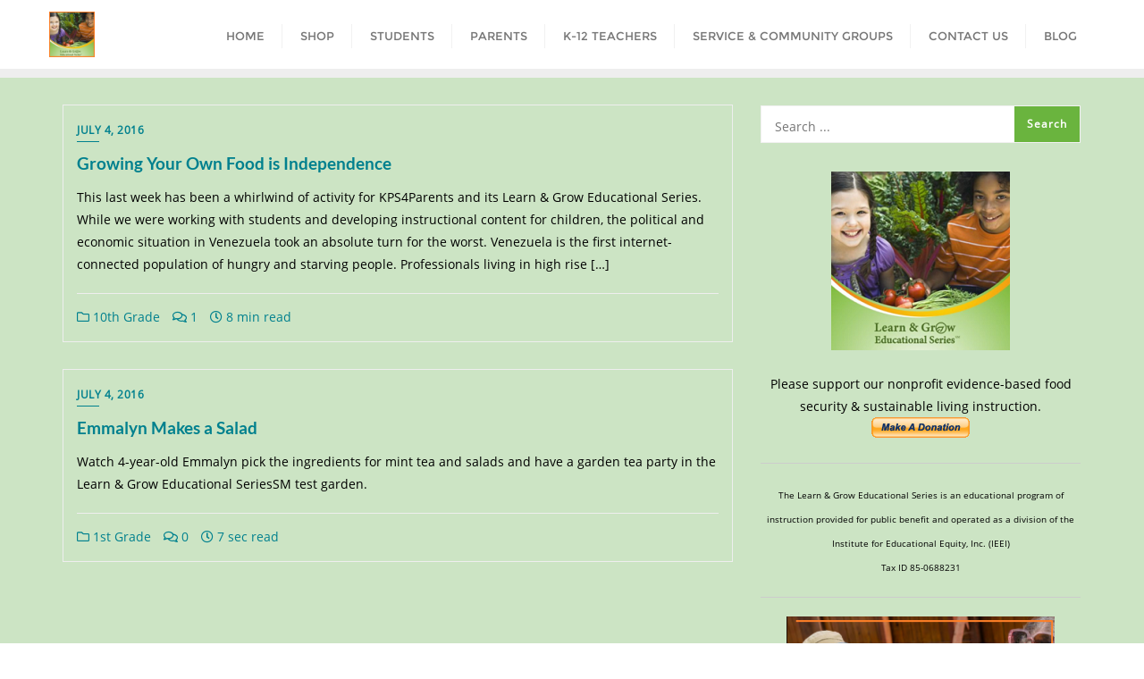

--- FILE ---
content_type: text/css
request_url: https://learn-and-grow.org/wp-content/themes/green-protection/style.css?ver=6.9
body_size: 1246
content:
/*
Theme Name: Green Protection
Template: bizberg
Text Domain: green-protection
Author: Bizberg Themes
Author URI: https://bizbergthemes.com/ 
Theme URI: https://bizbergthemes.com/downloads/green-protection/
License: GNU General Public License v3 or later
License URI: http://www.gnu.org/licenses/gpl-3.0.html
Description: Green Protection, a modern and clean free WordPress theme designed for eco-nature, eco-friendly, environment websites. Ideal for nature-focused organizations, non-profits, and NGOs, Green Protection enables you to create a website that showcases your passion for the environment. With its user-friendly interface, responsive design, and compatibility with Elementor, building a custom and impactful site is effortless. Get started today and promote your cause with Green Protection, the reliable and easy-to-use WordPress theme for your eco-nature website.
Tags: custom-logo,custom-menu,featured-images,threaded-comments,translation-ready,left-sidebar,right-sidebar,grid-layout,theme-options,blog,news,portfolio
Version: 0.5
Requires PHP: 5.6
Tested up to: 6.2
*/

.navbar-default .navbar-nav > li > a {
    letter-spacing: 0;
}

.blog-lists.blog-nosidebar-1 .blog-listing.no-sidebars .blog-post.blog-large .entry-header {
    margin-top: 0 !important;
}

.about_us{
	padding:80px 0;
}

.about_us_wrapper{
	display: grid;
    grid-template-columns: 1fr 1fr;
}

.about_us_wrapper .title_wrapper{
	display: flex;
    flex-direction: column;
    row-gap: 5px;
}

.about_us_wrapper .title_wrapper h3,
.call_to_action .col.left h3{
	font-family: 'Lato';
	font-weight:400;
	font-size:15px;
	color:#000;
	text-transform:uppercase;
}

.about_us_wrapper .title_wrapper h2,
.call_to_action .col.left h2{
	font-family: 'Lato';
	font-weight:900;
	color:#000;
	font-size:40px;
}

.about_us_wrapper .icon_list .list {
        display: flex;
    align-items: center;
}

.about_us_wrapper .icon_list .list .icon i{
    font-size: 30px;
    color: #fff;
    width: 60px;
    height: 60px;
    line-height: 58px;
    text-align: center;
}

.about_us_wrapper .icon_list .list .icon{
    background: #6ab43e;
    border-radius: 77px;
    margin-right: 20px;
    height: 60px;
    width: 60px;
    display: flex;
    align-content: center;
    justify-content: center;
    align-items: center;
    line-height: 54px;
}

.about_us_wrapper .col.left{
    display: flex;
    flex-direction: column;
    row-gap: 50px;
    padding-right: 100px;
}

.about_us_wrapper .icon_list .content h4{
	font-family: 'Lato';
    color: #000;
    font-weight: 700;
}

.about_us_wrapper .icon_list .list .content{
	    display: flex;
    flex-direction: column;
    row-gap: 7px;
}

.about_us_wrapper .icon_list{
	row-gap: 35px;
    display: flex;
    flex-direction: column;
}

.about_us_wrapper .col.right{
	border-radius: 10px;
    background-size: cover;
    background-position: center;
    background-repeat: no-repeat;
    background-color: #eee;
}

section.call_to_action {
    background: #f4f8f0;
    padding: 80px 0;
    margin-bottom: 50px;
}

.call_to_action_wrapper {
    grid-template-columns: 2fr 3fr;
    display: grid;
	column-gap:30px;
}

.call_to_action_wrapper .col.left{
    display: flex;
    flex-direction: column;
    row-gap: 15px;
    justify-content: center;
}

.call_to_action_wrapper .col.left .title_wrapper{
    display: flex;
    flex-direction: column;
    row-gap: 10px;
}

.call_to_action_wrapper .col.left .button{
	display:inline-flex;
	padding-top:5px;
}

.call_to_action_wrapper .col.left .button a{
    padding: 11px 30px 12px;
    background: green;
    color: #fff;
    border-radius: 5px;
    font-family: 'Lato';
    text-transform: uppercase;
    font-size: 12px;	
}

.call_to_action_wrapper .col.left .button a:hover{
	background:#000;
}

.call_to_action_wrapper .col.right{
    display: grid;
    grid-template-columns: 1fr 1fr;
	column-gap: 30px;
}

.call_to_action_wrapper .col.right .card{
    background-position: center;
    background-size: cover;
    background-repeat: no-repeat;
    color: #fff;
    text-align: center;
    display: flex;
    flex-direction: column;
    justify-content: center;
    align-items: center;
    align-content: center;
	row-gap:15px;
	padding:90px 60px;
	border-radius:10px;
}

.call_to_action_wrapper .col.right .card i{
	font-size:50px;
	padding-bottom:10px;
}

.call_to_action_wrapper .col.right .card h3{
	    color: #fff;
    font-family: 'Lato';
    font-size: 18px;
    font-weight: 900;
}

.call_to_action_wrapper .col.right .card a{
    color: #fff;
    text-transform: uppercase;
    border-bottom: 1px solid;
    font-size: 12px;
    line-height: 15px;
    letter-spacing: 1px;
	padding-top:10px;
}

.call_to_action_wrapper .col.right .card p{
	    line-height: 24px;
}

@media (max-width: 991px){
    .about_us_wrapper {
        grid-template-columns: 1fr;
    }
    .about_us_wrapper .col.left {
        padding-right: 0;
    }
    .about_us_wrapper .title_wrapper {
        align-content: center;
        align-items: center;
        text-align: center;
    }
    .about_us_wrapper .icon_list .list .icon {
        width: 65px;
    }
    .call_to_action_wrapper {
        grid-template-columns: 1fr;
        row-gap: 50px;
    }
    .call_to_action_wrapper .col.left {
        align-items: center;
    }
    .call_to_action_wrapper .col.left .title_wrapper {
        align-items: center;
        text-align: center;
    }
    .call_to_action_wrapper .col.left p{
        text-align: center;
    }

}

@media (max-width: 500px){

    .about_us_wrapper .icon_list .list .icon {
        width: 162px;
    }

    .about_us_wrapper .icon_list {
        padding: 0 20px;
    }

    .call_to_action_wrapper .col.right {
        grid-template-columns: 1fr;
        row-gap: 15px;
    }

}